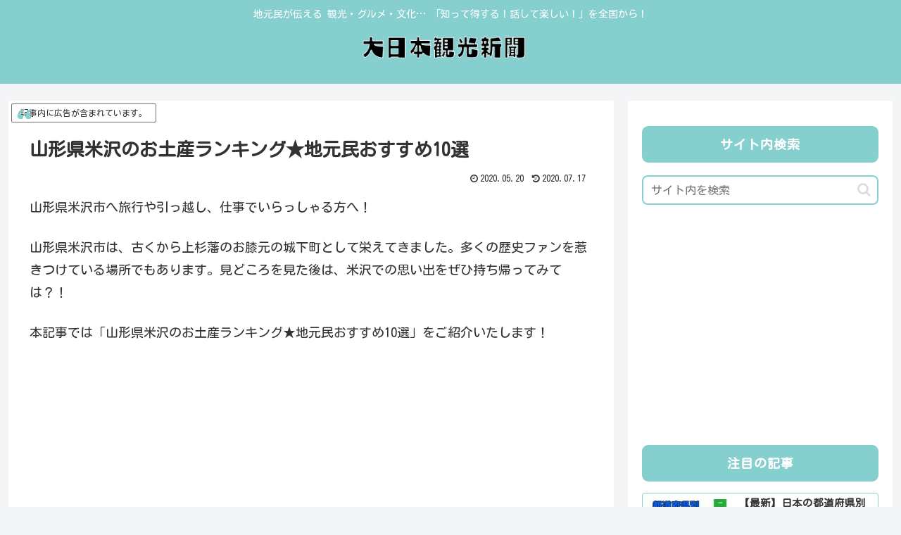

--- FILE ---
content_type: text/html; charset=utf-8
request_url: https://www.google.com/recaptcha/api2/anchor?ar=1&k=6Lchc50pAAAAAHCm6HoeArIiLMbcbqiH-geAc5i_&co=aHR0cHM6Ly9ianRwLnRva3lvOjQ0Mw..&hl=en&v=PoyoqOPhxBO7pBk68S4YbpHZ&size=invisible&anchor-ms=20000&execute-ms=30000&cb=emlqyfmhg9b6
body_size: 48638
content:
<!DOCTYPE HTML><html dir="ltr" lang="en"><head><meta http-equiv="Content-Type" content="text/html; charset=UTF-8">
<meta http-equiv="X-UA-Compatible" content="IE=edge">
<title>reCAPTCHA</title>
<style type="text/css">
/* cyrillic-ext */
@font-face {
  font-family: 'Roboto';
  font-style: normal;
  font-weight: 400;
  font-stretch: 100%;
  src: url(//fonts.gstatic.com/s/roboto/v48/KFO7CnqEu92Fr1ME7kSn66aGLdTylUAMa3GUBHMdazTgWw.woff2) format('woff2');
  unicode-range: U+0460-052F, U+1C80-1C8A, U+20B4, U+2DE0-2DFF, U+A640-A69F, U+FE2E-FE2F;
}
/* cyrillic */
@font-face {
  font-family: 'Roboto';
  font-style: normal;
  font-weight: 400;
  font-stretch: 100%;
  src: url(//fonts.gstatic.com/s/roboto/v48/KFO7CnqEu92Fr1ME7kSn66aGLdTylUAMa3iUBHMdazTgWw.woff2) format('woff2');
  unicode-range: U+0301, U+0400-045F, U+0490-0491, U+04B0-04B1, U+2116;
}
/* greek-ext */
@font-face {
  font-family: 'Roboto';
  font-style: normal;
  font-weight: 400;
  font-stretch: 100%;
  src: url(//fonts.gstatic.com/s/roboto/v48/KFO7CnqEu92Fr1ME7kSn66aGLdTylUAMa3CUBHMdazTgWw.woff2) format('woff2');
  unicode-range: U+1F00-1FFF;
}
/* greek */
@font-face {
  font-family: 'Roboto';
  font-style: normal;
  font-weight: 400;
  font-stretch: 100%;
  src: url(//fonts.gstatic.com/s/roboto/v48/KFO7CnqEu92Fr1ME7kSn66aGLdTylUAMa3-UBHMdazTgWw.woff2) format('woff2');
  unicode-range: U+0370-0377, U+037A-037F, U+0384-038A, U+038C, U+038E-03A1, U+03A3-03FF;
}
/* math */
@font-face {
  font-family: 'Roboto';
  font-style: normal;
  font-weight: 400;
  font-stretch: 100%;
  src: url(//fonts.gstatic.com/s/roboto/v48/KFO7CnqEu92Fr1ME7kSn66aGLdTylUAMawCUBHMdazTgWw.woff2) format('woff2');
  unicode-range: U+0302-0303, U+0305, U+0307-0308, U+0310, U+0312, U+0315, U+031A, U+0326-0327, U+032C, U+032F-0330, U+0332-0333, U+0338, U+033A, U+0346, U+034D, U+0391-03A1, U+03A3-03A9, U+03B1-03C9, U+03D1, U+03D5-03D6, U+03F0-03F1, U+03F4-03F5, U+2016-2017, U+2034-2038, U+203C, U+2040, U+2043, U+2047, U+2050, U+2057, U+205F, U+2070-2071, U+2074-208E, U+2090-209C, U+20D0-20DC, U+20E1, U+20E5-20EF, U+2100-2112, U+2114-2115, U+2117-2121, U+2123-214F, U+2190, U+2192, U+2194-21AE, U+21B0-21E5, U+21F1-21F2, U+21F4-2211, U+2213-2214, U+2216-22FF, U+2308-230B, U+2310, U+2319, U+231C-2321, U+2336-237A, U+237C, U+2395, U+239B-23B7, U+23D0, U+23DC-23E1, U+2474-2475, U+25AF, U+25B3, U+25B7, U+25BD, U+25C1, U+25CA, U+25CC, U+25FB, U+266D-266F, U+27C0-27FF, U+2900-2AFF, U+2B0E-2B11, U+2B30-2B4C, U+2BFE, U+3030, U+FF5B, U+FF5D, U+1D400-1D7FF, U+1EE00-1EEFF;
}
/* symbols */
@font-face {
  font-family: 'Roboto';
  font-style: normal;
  font-weight: 400;
  font-stretch: 100%;
  src: url(//fonts.gstatic.com/s/roboto/v48/KFO7CnqEu92Fr1ME7kSn66aGLdTylUAMaxKUBHMdazTgWw.woff2) format('woff2');
  unicode-range: U+0001-000C, U+000E-001F, U+007F-009F, U+20DD-20E0, U+20E2-20E4, U+2150-218F, U+2190, U+2192, U+2194-2199, U+21AF, U+21E6-21F0, U+21F3, U+2218-2219, U+2299, U+22C4-22C6, U+2300-243F, U+2440-244A, U+2460-24FF, U+25A0-27BF, U+2800-28FF, U+2921-2922, U+2981, U+29BF, U+29EB, U+2B00-2BFF, U+4DC0-4DFF, U+FFF9-FFFB, U+10140-1018E, U+10190-1019C, U+101A0, U+101D0-101FD, U+102E0-102FB, U+10E60-10E7E, U+1D2C0-1D2D3, U+1D2E0-1D37F, U+1F000-1F0FF, U+1F100-1F1AD, U+1F1E6-1F1FF, U+1F30D-1F30F, U+1F315, U+1F31C, U+1F31E, U+1F320-1F32C, U+1F336, U+1F378, U+1F37D, U+1F382, U+1F393-1F39F, U+1F3A7-1F3A8, U+1F3AC-1F3AF, U+1F3C2, U+1F3C4-1F3C6, U+1F3CA-1F3CE, U+1F3D4-1F3E0, U+1F3ED, U+1F3F1-1F3F3, U+1F3F5-1F3F7, U+1F408, U+1F415, U+1F41F, U+1F426, U+1F43F, U+1F441-1F442, U+1F444, U+1F446-1F449, U+1F44C-1F44E, U+1F453, U+1F46A, U+1F47D, U+1F4A3, U+1F4B0, U+1F4B3, U+1F4B9, U+1F4BB, U+1F4BF, U+1F4C8-1F4CB, U+1F4D6, U+1F4DA, U+1F4DF, U+1F4E3-1F4E6, U+1F4EA-1F4ED, U+1F4F7, U+1F4F9-1F4FB, U+1F4FD-1F4FE, U+1F503, U+1F507-1F50B, U+1F50D, U+1F512-1F513, U+1F53E-1F54A, U+1F54F-1F5FA, U+1F610, U+1F650-1F67F, U+1F687, U+1F68D, U+1F691, U+1F694, U+1F698, U+1F6AD, U+1F6B2, U+1F6B9-1F6BA, U+1F6BC, U+1F6C6-1F6CF, U+1F6D3-1F6D7, U+1F6E0-1F6EA, U+1F6F0-1F6F3, U+1F6F7-1F6FC, U+1F700-1F7FF, U+1F800-1F80B, U+1F810-1F847, U+1F850-1F859, U+1F860-1F887, U+1F890-1F8AD, U+1F8B0-1F8BB, U+1F8C0-1F8C1, U+1F900-1F90B, U+1F93B, U+1F946, U+1F984, U+1F996, U+1F9E9, U+1FA00-1FA6F, U+1FA70-1FA7C, U+1FA80-1FA89, U+1FA8F-1FAC6, U+1FACE-1FADC, U+1FADF-1FAE9, U+1FAF0-1FAF8, U+1FB00-1FBFF;
}
/* vietnamese */
@font-face {
  font-family: 'Roboto';
  font-style: normal;
  font-weight: 400;
  font-stretch: 100%;
  src: url(//fonts.gstatic.com/s/roboto/v48/KFO7CnqEu92Fr1ME7kSn66aGLdTylUAMa3OUBHMdazTgWw.woff2) format('woff2');
  unicode-range: U+0102-0103, U+0110-0111, U+0128-0129, U+0168-0169, U+01A0-01A1, U+01AF-01B0, U+0300-0301, U+0303-0304, U+0308-0309, U+0323, U+0329, U+1EA0-1EF9, U+20AB;
}
/* latin-ext */
@font-face {
  font-family: 'Roboto';
  font-style: normal;
  font-weight: 400;
  font-stretch: 100%;
  src: url(//fonts.gstatic.com/s/roboto/v48/KFO7CnqEu92Fr1ME7kSn66aGLdTylUAMa3KUBHMdazTgWw.woff2) format('woff2');
  unicode-range: U+0100-02BA, U+02BD-02C5, U+02C7-02CC, U+02CE-02D7, U+02DD-02FF, U+0304, U+0308, U+0329, U+1D00-1DBF, U+1E00-1E9F, U+1EF2-1EFF, U+2020, U+20A0-20AB, U+20AD-20C0, U+2113, U+2C60-2C7F, U+A720-A7FF;
}
/* latin */
@font-face {
  font-family: 'Roboto';
  font-style: normal;
  font-weight: 400;
  font-stretch: 100%;
  src: url(//fonts.gstatic.com/s/roboto/v48/KFO7CnqEu92Fr1ME7kSn66aGLdTylUAMa3yUBHMdazQ.woff2) format('woff2');
  unicode-range: U+0000-00FF, U+0131, U+0152-0153, U+02BB-02BC, U+02C6, U+02DA, U+02DC, U+0304, U+0308, U+0329, U+2000-206F, U+20AC, U+2122, U+2191, U+2193, U+2212, U+2215, U+FEFF, U+FFFD;
}
/* cyrillic-ext */
@font-face {
  font-family: 'Roboto';
  font-style: normal;
  font-weight: 500;
  font-stretch: 100%;
  src: url(//fonts.gstatic.com/s/roboto/v48/KFO7CnqEu92Fr1ME7kSn66aGLdTylUAMa3GUBHMdazTgWw.woff2) format('woff2');
  unicode-range: U+0460-052F, U+1C80-1C8A, U+20B4, U+2DE0-2DFF, U+A640-A69F, U+FE2E-FE2F;
}
/* cyrillic */
@font-face {
  font-family: 'Roboto';
  font-style: normal;
  font-weight: 500;
  font-stretch: 100%;
  src: url(//fonts.gstatic.com/s/roboto/v48/KFO7CnqEu92Fr1ME7kSn66aGLdTylUAMa3iUBHMdazTgWw.woff2) format('woff2');
  unicode-range: U+0301, U+0400-045F, U+0490-0491, U+04B0-04B1, U+2116;
}
/* greek-ext */
@font-face {
  font-family: 'Roboto';
  font-style: normal;
  font-weight: 500;
  font-stretch: 100%;
  src: url(//fonts.gstatic.com/s/roboto/v48/KFO7CnqEu92Fr1ME7kSn66aGLdTylUAMa3CUBHMdazTgWw.woff2) format('woff2');
  unicode-range: U+1F00-1FFF;
}
/* greek */
@font-face {
  font-family: 'Roboto';
  font-style: normal;
  font-weight: 500;
  font-stretch: 100%;
  src: url(//fonts.gstatic.com/s/roboto/v48/KFO7CnqEu92Fr1ME7kSn66aGLdTylUAMa3-UBHMdazTgWw.woff2) format('woff2');
  unicode-range: U+0370-0377, U+037A-037F, U+0384-038A, U+038C, U+038E-03A1, U+03A3-03FF;
}
/* math */
@font-face {
  font-family: 'Roboto';
  font-style: normal;
  font-weight: 500;
  font-stretch: 100%;
  src: url(//fonts.gstatic.com/s/roboto/v48/KFO7CnqEu92Fr1ME7kSn66aGLdTylUAMawCUBHMdazTgWw.woff2) format('woff2');
  unicode-range: U+0302-0303, U+0305, U+0307-0308, U+0310, U+0312, U+0315, U+031A, U+0326-0327, U+032C, U+032F-0330, U+0332-0333, U+0338, U+033A, U+0346, U+034D, U+0391-03A1, U+03A3-03A9, U+03B1-03C9, U+03D1, U+03D5-03D6, U+03F0-03F1, U+03F4-03F5, U+2016-2017, U+2034-2038, U+203C, U+2040, U+2043, U+2047, U+2050, U+2057, U+205F, U+2070-2071, U+2074-208E, U+2090-209C, U+20D0-20DC, U+20E1, U+20E5-20EF, U+2100-2112, U+2114-2115, U+2117-2121, U+2123-214F, U+2190, U+2192, U+2194-21AE, U+21B0-21E5, U+21F1-21F2, U+21F4-2211, U+2213-2214, U+2216-22FF, U+2308-230B, U+2310, U+2319, U+231C-2321, U+2336-237A, U+237C, U+2395, U+239B-23B7, U+23D0, U+23DC-23E1, U+2474-2475, U+25AF, U+25B3, U+25B7, U+25BD, U+25C1, U+25CA, U+25CC, U+25FB, U+266D-266F, U+27C0-27FF, U+2900-2AFF, U+2B0E-2B11, U+2B30-2B4C, U+2BFE, U+3030, U+FF5B, U+FF5D, U+1D400-1D7FF, U+1EE00-1EEFF;
}
/* symbols */
@font-face {
  font-family: 'Roboto';
  font-style: normal;
  font-weight: 500;
  font-stretch: 100%;
  src: url(//fonts.gstatic.com/s/roboto/v48/KFO7CnqEu92Fr1ME7kSn66aGLdTylUAMaxKUBHMdazTgWw.woff2) format('woff2');
  unicode-range: U+0001-000C, U+000E-001F, U+007F-009F, U+20DD-20E0, U+20E2-20E4, U+2150-218F, U+2190, U+2192, U+2194-2199, U+21AF, U+21E6-21F0, U+21F3, U+2218-2219, U+2299, U+22C4-22C6, U+2300-243F, U+2440-244A, U+2460-24FF, U+25A0-27BF, U+2800-28FF, U+2921-2922, U+2981, U+29BF, U+29EB, U+2B00-2BFF, U+4DC0-4DFF, U+FFF9-FFFB, U+10140-1018E, U+10190-1019C, U+101A0, U+101D0-101FD, U+102E0-102FB, U+10E60-10E7E, U+1D2C0-1D2D3, U+1D2E0-1D37F, U+1F000-1F0FF, U+1F100-1F1AD, U+1F1E6-1F1FF, U+1F30D-1F30F, U+1F315, U+1F31C, U+1F31E, U+1F320-1F32C, U+1F336, U+1F378, U+1F37D, U+1F382, U+1F393-1F39F, U+1F3A7-1F3A8, U+1F3AC-1F3AF, U+1F3C2, U+1F3C4-1F3C6, U+1F3CA-1F3CE, U+1F3D4-1F3E0, U+1F3ED, U+1F3F1-1F3F3, U+1F3F5-1F3F7, U+1F408, U+1F415, U+1F41F, U+1F426, U+1F43F, U+1F441-1F442, U+1F444, U+1F446-1F449, U+1F44C-1F44E, U+1F453, U+1F46A, U+1F47D, U+1F4A3, U+1F4B0, U+1F4B3, U+1F4B9, U+1F4BB, U+1F4BF, U+1F4C8-1F4CB, U+1F4D6, U+1F4DA, U+1F4DF, U+1F4E3-1F4E6, U+1F4EA-1F4ED, U+1F4F7, U+1F4F9-1F4FB, U+1F4FD-1F4FE, U+1F503, U+1F507-1F50B, U+1F50D, U+1F512-1F513, U+1F53E-1F54A, U+1F54F-1F5FA, U+1F610, U+1F650-1F67F, U+1F687, U+1F68D, U+1F691, U+1F694, U+1F698, U+1F6AD, U+1F6B2, U+1F6B9-1F6BA, U+1F6BC, U+1F6C6-1F6CF, U+1F6D3-1F6D7, U+1F6E0-1F6EA, U+1F6F0-1F6F3, U+1F6F7-1F6FC, U+1F700-1F7FF, U+1F800-1F80B, U+1F810-1F847, U+1F850-1F859, U+1F860-1F887, U+1F890-1F8AD, U+1F8B0-1F8BB, U+1F8C0-1F8C1, U+1F900-1F90B, U+1F93B, U+1F946, U+1F984, U+1F996, U+1F9E9, U+1FA00-1FA6F, U+1FA70-1FA7C, U+1FA80-1FA89, U+1FA8F-1FAC6, U+1FACE-1FADC, U+1FADF-1FAE9, U+1FAF0-1FAF8, U+1FB00-1FBFF;
}
/* vietnamese */
@font-face {
  font-family: 'Roboto';
  font-style: normal;
  font-weight: 500;
  font-stretch: 100%;
  src: url(//fonts.gstatic.com/s/roboto/v48/KFO7CnqEu92Fr1ME7kSn66aGLdTylUAMa3OUBHMdazTgWw.woff2) format('woff2');
  unicode-range: U+0102-0103, U+0110-0111, U+0128-0129, U+0168-0169, U+01A0-01A1, U+01AF-01B0, U+0300-0301, U+0303-0304, U+0308-0309, U+0323, U+0329, U+1EA0-1EF9, U+20AB;
}
/* latin-ext */
@font-face {
  font-family: 'Roboto';
  font-style: normal;
  font-weight: 500;
  font-stretch: 100%;
  src: url(//fonts.gstatic.com/s/roboto/v48/KFO7CnqEu92Fr1ME7kSn66aGLdTylUAMa3KUBHMdazTgWw.woff2) format('woff2');
  unicode-range: U+0100-02BA, U+02BD-02C5, U+02C7-02CC, U+02CE-02D7, U+02DD-02FF, U+0304, U+0308, U+0329, U+1D00-1DBF, U+1E00-1E9F, U+1EF2-1EFF, U+2020, U+20A0-20AB, U+20AD-20C0, U+2113, U+2C60-2C7F, U+A720-A7FF;
}
/* latin */
@font-face {
  font-family: 'Roboto';
  font-style: normal;
  font-weight: 500;
  font-stretch: 100%;
  src: url(//fonts.gstatic.com/s/roboto/v48/KFO7CnqEu92Fr1ME7kSn66aGLdTylUAMa3yUBHMdazQ.woff2) format('woff2');
  unicode-range: U+0000-00FF, U+0131, U+0152-0153, U+02BB-02BC, U+02C6, U+02DA, U+02DC, U+0304, U+0308, U+0329, U+2000-206F, U+20AC, U+2122, U+2191, U+2193, U+2212, U+2215, U+FEFF, U+FFFD;
}
/* cyrillic-ext */
@font-face {
  font-family: 'Roboto';
  font-style: normal;
  font-weight: 900;
  font-stretch: 100%;
  src: url(//fonts.gstatic.com/s/roboto/v48/KFO7CnqEu92Fr1ME7kSn66aGLdTylUAMa3GUBHMdazTgWw.woff2) format('woff2');
  unicode-range: U+0460-052F, U+1C80-1C8A, U+20B4, U+2DE0-2DFF, U+A640-A69F, U+FE2E-FE2F;
}
/* cyrillic */
@font-face {
  font-family: 'Roboto';
  font-style: normal;
  font-weight: 900;
  font-stretch: 100%;
  src: url(//fonts.gstatic.com/s/roboto/v48/KFO7CnqEu92Fr1ME7kSn66aGLdTylUAMa3iUBHMdazTgWw.woff2) format('woff2');
  unicode-range: U+0301, U+0400-045F, U+0490-0491, U+04B0-04B1, U+2116;
}
/* greek-ext */
@font-face {
  font-family: 'Roboto';
  font-style: normal;
  font-weight: 900;
  font-stretch: 100%;
  src: url(//fonts.gstatic.com/s/roboto/v48/KFO7CnqEu92Fr1ME7kSn66aGLdTylUAMa3CUBHMdazTgWw.woff2) format('woff2');
  unicode-range: U+1F00-1FFF;
}
/* greek */
@font-face {
  font-family: 'Roboto';
  font-style: normal;
  font-weight: 900;
  font-stretch: 100%;
  src: url(//fonts.gstatic.com/s/roboto/v48/KFO7CnqEu92Fr1ME7kSn66aGLdTylUAMa3-UBHMdazTgWw.woff2) format('woff2');
  unicode-range: U+0370-0377, U+037A-037F, U+0384-038A, U+038C, U+038E-03A1, U+03A3-03FF;
}
/* math */
@font-face {
  font-family: 'Roboto';
  font-style: normal;
  font-weight: 900;
  font-stretch: 100%;
  src: url(//fonts.gstatic.com/s/roboto/v48/KFO7CnqEu92Fr1ME7kSn66aGLdTylUAMawCUBHMdazTgWw.woff2) format('woff2');
  unicode-range: U+0302-0303, U+0305, U+0307-0308, U+0310, U+0312, U+0315, U+031A, U+0326-0327, U+032C, U+032F-0330, U+0332-0333, U+0338, U+033A, U+0346, U+034D, U+0391-03A1, U+03A3-03A9, U+03B1-03C9, U+03D1, U+03D5-03D6, U+03F0-03F1, U+03F4-03F5, U+2016-2017, U+2034-2038, U+203C, U+2040, U+2043, U+2047, U+2050, U+2057, U+205F, U+2070-2071, U+2074-208E, U+2090-209C, U+20D0-20DC, U+20E1, U+20E5-20EF, U+2100-2112, U+2114-2115, U+2117-2121, U+2123-214F, U+2190, U+2192, U+2194-21AE, U+21B0-21E5, U+21F1-21F2, U+21F4-2211, U+2213-2214, U+2216-22FF, U+2308-230B, U+2310, U+2319, U+231C-2321, U+2336-237A, U+237C, U+2395, U+239B-23B7, U+23D0, U+23DC-23E1, U+2474-2475, U+25AF, U+25B3, U+25B7, U+25BD, U+25C1, U+25CA, U+25CC, U+25FB, U+266D-266F, U+27C0-27FF, U+2900-2AFF, U+2B0E-2B11, U+2B30-2B4C, U+2BFE, U+3030, U+FF5B, U+FF5D, U+1D400-1D7FF, U+1EE00-1EEFF;
}
/* symbols */
@font-face {
  font-family: 'Roboto';
  font-style: normal;
  font-weight: 900;
  font-stretch: 100%;
  src: url(//fonts.gstatic.com/s/roboto/v48/KFO7CnqEu92Fr1ME7kSn66aGLdTylUAMaxKUBHMdazTgWw.woff2) format('woff2');
  unicode-range: U+0001-000C, U+000E-001F, U+007F-009F, U+20DD-20E0, U+20E2-20E4, U+2150-218F, U+2190, U+2192, U+2194-2199, U+21AF, U+21E6-21F0, U+21F3, U+2218-2219, U+2299, U+22C4-22C6, U+2300-243F, U+2440-244A, U+2460-24FF, U+25A0-27BF, U+2800-28FF, U+2921-2922, U+2981, U+29BF, U+29EB, U+2B00-2BFF, U+4DC0-4DFF, U+FFF9-FFFB, U+10140-1018E, U+10190-1019C, U+101A0, U+101D0-101FD, U+102E0-102FB, U+10E60-10E7E, U+1D2C0-1D2D3, U+1D2E0-1D37F, U+1F000-1F0FF, U+1F100-1F1AD, U+1F1E6-1F1FF, U+1F30D-1F30F, U+1F315, U+1F31C, U+1F31E, U+1F320-1F32C, U+1F336, U+1F378, U+1F37D, U+1F382, U+1F393-1F39F, U+1F3A7-1F3A8, U+1F3AC-1F3AF, U+1F3C2, U+1F3C4-1F3C6, U+1F3CA-1F3CE, U+1F3D4-1F3E0, U+1F3ED, U+1F3F1-1F3F3, U+1F3F5-1F3F7, U+1F408, U+1F415, U+1F41F, U+1F426, U+1F43F, U+1F441-1F442, U+1F444, U+1F446-1F449, U+1F44C-1F44E, U+1F453, U+1F46A, U+1F47D, U+1F4A3, U+1F4B0, U+1F4B3, U+1F4B9, U+1F4BB, U+1F4BF, U+1F4C8-1F4CB, U+1F4D6, U+1F4DA, U+1F4DF, U+1F4E3-1F4E6, U+1F4EA-1F4ED, U+1F4F7, U+1F4F9-1F4FB, U+1F4FD-1F4FE, U+1F503, U+1F507-1F50B, U+1F50D, U+1F512-1F513, U+1F53E-1F54A, U+1F54F-1F5FA, U+1F610, U+1F650-1F67F, U+1F687, U+1F68D, U+1F691, U+1F694, U+1F698, U+1F6AD, U+1F6B2, U+1F6B9-1F6BA, U+1F6BC, U+1F6C6-1F6CF, U+1F6D3-1F6D7, U+1F6E0-1F6EA, U+1F6F0-1F6F3, U+1F6F7-1F6FC, U+1F700-1F7FF, U+1F800-1F80B, U+1F810-1F847, U+1F850-1F859, U+1F860-1F887, U+1F890-1F8AD, U+1F8B0-1F8BB, U+1F8C0-1F8C1, U+1F900-1F90B, U+1F93B, U+1F946, U+1F984, U+1F996, U+1F9E9, U+1FA00-1FA6F, U+1FA70-1FA7C, U+1FA80-1FA89, U+1FA8F-1FAC6, U+1FACE-1FADC, U+1FADF-1FAE9, U+1FAF0-1FAF8, U+1FB00-1FBFF;
}
/* vietnamese */
@font-face {
  font-family: 'Roboto';
  font-style: normal;
  font-weight: 900;
  font-stretch: 100%;
  src: url(//fonts.gstatic.com/s/roboto/v48/KFO7CnqEu92Fr1ME7kSn66aGLdTylUAMa3OUBHMdazTgWw.woff2) format('woff2');
  unicode-range: U+0102-0103, U+0110-0111, U+0128-0129, U+0168-0169, U+01A0-01A1, U+01AF-01B0, U+0300-0301, U+0303-0304, U+0308-0309, U+0323, U+0329, U+1EA0-1EF9, U+20AB;
}
/* latin-ext */
@font-face {
  font-family: 'Roboto';
  font-style: normal;
  font-weight: 900;
  font-stretch: 100%;
  src: url(//fonts.gstatic.com/s/roboto/v48/KFO7CnqEu92Fr1ME7kSn66aGLdTylUAMa3KUBHMdazTgWw.woff2) format('woff2');
  unicode-range: U+0100-02BA, U+02BD-02C5, U+02C7-02CC, U+02CE-02D7, U+02DD-02FF, U+0304, U+0308, U+0329, U+1D00-1DBF, U+1E00-1E9F, U+1EF2-1EFF, U+2020, U+20A0-20AB, U+20AD-20C0, U+2113, U+2C60-2C7F, U+A720-A7FF;
}
/* latin */
@font-face {
  font-family: 'Roboto';
  font-style: normal;
  font-weight: 900;
  font-stretch: 100%;
  src: url(//fonts.gstatic.com/s/roboto/v48/KFO7CnqEu92Fr1ME7kSn66aGLdTylUAMa3yUBHMdazQ.woff2) format('woff2');
  unicode-range: U+0000-00FF, U+0131, U+0152-0153, U+02BB-02BC, U+02C6, U+02DA, U+02DC, U+0304, U+0308, U+0329, U+2000-206F, U+20AC, U+2122, U+2191, U+2193, U+2212, U+2215, U+FEFF, U+FFFD;
}

</style>
<link rel="stylesheet" type="text/css" href="https://www.gstatic.com/recaptcha/releases/PoyoqOPhxBO7pBk68S4YbpHZ/styles__ltr.css">
<script nonce="QaeKA_ou3x_pZ07scYw1iw" type="text/javascript">window['__recaptcha_api'] = 'https://www.google.com/recaptcha/api2/';</script>
<script type="text/javascript" src="https://www.gstatic.com/recaptcha/releases/PoyoqOPhxBO7pBk68S4YbpHZ/recaptcha__en.js" nonce="QaeKA_ou3x_pZ07scYw1iw">
      
    </script></head>
<body><div id="rc-anchor-alert" class="rc-anchor-alert"></div>
<input type="hidden" id="recaptcha-token" value="[base64]">
<script type="text/javascript" nonce="QaeKA_ou3x_pZ07scYw1iw">
      recaptcha.anchor.Main.init("[\x22ainput\x22,[\x22bgdata\x22,\x22\x22,\[base64]/[base64]/bmV3IFpbdF0obVswXSk6Sz09Mj9uZXcgWlt0XShtWzBdLG1bMV0pOks9PTM/bmV3IFpbdF0obVswXSxtWzFdLG1bMl0pOks9PTQ/[base64]/[base64]/[base64]/[base64]/[base64]/[base64]/[base64]/[base64]/[base64]/[base64]/[base64]/[base64]/[base64]/[base64]\\u003d\\u003d\x22,\[base64]\x22,\x22woXDm8Kjw6wLN2ldaGXCkMKCw6UAZ8O2J0PDtsKrY3jCscO5w7R2VsKJIsK8Y8KOHcKRwrRPwoXCuh4Lwp5Rw6vDkRpEwrzCvlQdwrrDokVAFsOfwoV6w6HDnmjCjF8fwp/CmcO/[base64]/[base64]/Dsy3CsMOoB8KPw5QbwpEDw5gwUcOhE8KBw67DrMKcND5pw5jDssKJw6YcTcOew7vCnzDCvMOGw6o3w7bDuMKewqDCq8K8w4PDu8KPw5dZw6/DscO/YFssUcK2woTDoMOyw5ktEiU9wpxCXE3Chz7DusOYw7TCh8KzW8KaXBPDlEoXwoorw6BOwpvCgwnDqMOhbxfDnVzDrsKZwqHDuhbDsG/[base64]/[base64]/CqcOXR8KKw4DCtcKODMKoS8OxCG7DicKHfULDr8KxPsOwQF7ChMOkQsODw44Od8K5w5vCult/wo0ePWg2wr/Cs0HDk8OMw67Cm8KxTVtTw7nDl8OYwo/Cj3rCphxdwrRoQMOibcOVwoHDj8KEwqbCqwXCusO8U8KfJsKLwrnDmWtcaRx7QMKoa8KHGcOywqDCgsORw7w2w6Bqw7XCnAcZwrfDkHnDiHfCsELCo3gHw4DDhMKQHcKLwoQrTzMmwr3CosO/Ll/Cv1NPwpE+w6l/KMKXaxE1VcKWaUPCkyomwoBWwqzCu8OsUcKlCcOcwot9w7HCo8KFUMO1YcK+E8O6aVwqwo/CkcKvKgDCt3DDrMKYBmcCbiwjAxzCoMKnOMODw59PE8K3w5lnF2TCnn3CrG/CmW3CssOvDhjDncOcOcKvw6siWcKMIRbCrMOVaXwbBcKsZh1Aw641XsK0InbDn8OwwoTCiBZGVsKMf0szwrhJw67Ci8OCVcKpZ8OKwrYewq7Ck8K5wrrCqiI5J8OJw7lCwpnCrgIIwofDqhTCjMKpwrhnwrnDuwHDmStBw7NQdsKBw5vCo2/DvsKJwprDucO9w7U7NsOswqIXLsKRUcKCY8KMwo7DlSJIw75+Xm0TD14/RxvDjcKfBCLDlMOYT8OFw57CpTbDusK7VBEPOsOKahMsYMOqGB7DkiwnPcKXw4LCncKNHm7Ds13DhsORwqjCk8KJVMKIw7DCiCrCkMKDw5NKwrEkNw7DqAw3wpZTwq5oOW5+wp7CkcKDKsOof3zDoWIPwqjDvMOHw7HDgk1qw7jDv8K7cMKocgptYjHDsVknR8KWwo/[base64]/DikzDglbCuAnCt8KtBcKNOMOHQMKBXgfClkdEwpbCtnkmNG09NyrDoUjChD/Ck8K9ZEBUwrpSwq5Vw4jCusOCIEEWwq7CqsK2wqfClsKkwrLDiMO/Wl/[base64]/[base64]/[base64]/DhQTDosOcUMKdGcKDw6fCrMKwXmJiwr3CnsKVNsKBMgrDpj7CncO3w6NLC2jDmR3CpMOtwpvDhGQQM8OLwpg7wrobwosPPhxGIx4Aw7fDiRpOL8KKwqgHwqt/wq/[base64]/[base64]/Cp8KIbcKldGzCsMOkwoJZw4UQXcObwovDkDvCsMO4dQ5QwqtFwrPClkHDvybCuSkSwr1JCkzCiMOLwoHDgMKIYsOZwr7CnwTDmCNKY1TCmi9yck9Twp3Dm8OwL8K6w7guw5zCrlvCsMOzMkDCs8OIwobCumwyw45lwo/DrGrDksOtwqgGw6YONBjDggvCuMKGw6UDw5nCmcKMwrvCi8KCEQkYwp/[base64]/DrMKOw6sAw5FTwpfDuUJVwrXDgsK0w4nDgm0xwqHDjsOpW258woPDo8KSTMKmw5NMdV0kw70kwp3CiFcYwo/ClSZBURTDjgXDnQvDgMKNBsOcwr8YbzrChzvDkwfCiyHDlwIgwpxFwrpSw4DCvTzDshfCnMOjfVrCgWzDkcKYLcKDJil/[base64]/Du27Ci8KOFXjDpBLDgsKfwqp2wocMbRfCqsKfOi5VQR9gIRjDq1x2w7XDocOXI8OGecKjWjoJw6A9wrfDi8O5wpt8GsOjwrpSecODw7pew6MfLnUTw4jCicOywovCkcKIRcOaw7Q9wonDlMOwwpRHwqwhwqrDjXoLcgTDpMKLUcKDw6tnSMOfesKUYi/DrsKuLlMCwp7CjsKhScKSDGnDrx/Ct8KVZcKzEsOtesODwpEUw5nCk1R+w5ISesOWw5rDjcOeZigHwpPCocK+Y8OIe085wp1nWcOAwowuD8KtMsO2wp8Qw73DtFs0C8KOF8KDGW7DjMO3e8OYw6fCrRJML3BZGhwoBAUow4/[base64]/DuigowrPCvkwpXsOxw4TCkw5VcynCn8OMUXMrfxzCpGB6w7pOw7hvIVMCw6R6AMOedMO8MiIMPx97w7HDvMK3Z2nDvWIuSjfChVdhXMKuJcKkw4l2fWBow4Ipwp/ChHjCgsK+wqhcTF7Dn8OGcF/CmSUEw7RwDhhHE2B1wqzDhcKfw5fCgcKUw4LDr3HCmRhkPcO5wpFFQ8KKLG/CtHp/wqHClcKRwqPDssO/w7DDqALCugTCp8Kdwr10wofCtsORD31aasOdwp3DklPDhwjCpSHCqMOyFRdaFmE2QWtqw7kJwoJ7w7/Ch8K9wqdow4fCkmzDlHnDvxxqBcK4OE5WQcKkAsKyw4nDlsKpcW9yw4bDpMKZwrxrw7TDp8KOFXzDosKrUgPDn0UMwrYAcsKjZlFFw7ggw4obwozDvRXCuz0tw4DDrcOjw4NDZcOGwpXDkMK8wpPDkWLChh95Uw/CpcOEaiUswqEfwrd2w73DuydmPcOTbl8Ga3PCoMKSwrzDnGZAwo0ONFoEIh95w718ICt8w5B5w7gYV0JewpLDlMKvwqnCtsKRwoU2JsOywrjCssKhHCXCrFfCiMOCMcOaWsOowrXDkMKuX1xGM1LDiE0eEcOIT8KwUTg5XGM/wqRSwprDlMKnSWFsGsKhwrvCm8OcIMKiw4TDp8KzAhnDkHl9wpURXlQxw458wqzDicKbI8KAbCYyd8Kxwqo/fnFbdUnDgcOMw7EAwpPDl1nDq1Yea2MjwqQZwr7CtMONw5kzwovDrCLCrsO8I8O2w7rDjMOqQRXDoRDCvMOJwq0nTkkaw54KwqB1w4PCv1/DsQkHIsODew5zwrPCjBfCp8K0LcKNFcKqHMKCw7jDlMONw4RNAWhiw6LDtMO0wq3DicK7w7ITYsKTCcOiw7B6wqHDun7CvcKGw6TCgUXDtX53KznDtMKSw4lSw7nDg13DksKNecKQHsKzw6fDr8Oow6N7woXDoS/CuMKtwqLCr2/[base64]/CtAfDiMKmwq95CFQuwpojFGERwr9jfcO4KnbDgMKqb1HCnsKTJcKIMAHCoh7CqsOhw5rCjsKVEgMrw41ewo5KHkJ6FcOhEsKWwofCm8OnP0XDkcOLw7Yhwqo5w5R1woDCrMObXcOWw4PCn0rDgG/[base64]/W3FNw7nCjmrCkMODwqc9w5HDt8OhwrXDkn0BZ3jCs8OMMcKcw4nDscKqwq1uwo3CrcOvECnDhsKPJkPCu8KPcgfCly/Cu8KEVyjCuRfDucKuw7IjNMOyQMKYNMKrAxnCo8OHSMO4RsO4RsKjwrXCkcKjQTByw6jCk8OgN0zCuMOmM8KPC8OOwpthwq5Kd8K0w63DpcKwYcOuQQDCnlrDpsOIwrUXwqJbw5Z3w7HCh3/Ds1PCrxLChB7DiMObfsOtwofCh8K1wqjDsMOUw5jDq2Acd8O4Z3nDnRAXw7/DqXtYw4t/[base64]/CqcOiw7bDk8OuOcOwwqYWwqvCqVHDpcK8XcOLU8OHTwTDsWdkw5czdsOKwojDnGtOw7gTbMK9UjrDl8O1wp1vwrPChH03w5XCu19dw7bDrD0Nw509w6A+A1PClsO+DsOhw4kiwo/Cq8K/w5zCqFHDg8KTQsKYw7HCjsKyXMOnwqXCqW/[base64]/[base64]/DvsKQe13DocOnwr/[base64]/Dk1nCkMKxCHdyw4bCgjrCjcKdwrFAc8OHw47CqWF3V8KbJ2fDssOeT8KOw6kkw7wow45zw5pbYcORWX4Uwqh2wp3Cp8ONVVULw4DCv0g9DMK5w4DCucOdw7UdSG3ChMKITsO5ASbDgynDm0HCksKfEi/DoQ7CtEvCoMKAwpHCmkQVAlY5czQOJMK3fMOtw6fCr2XDkWoLw4XDiUBGPEHDvjvDl8O4wrDCnTUuOMOnw60twoFAw7/DgsKewqoITcOaIjY8wqZhw4fCh8KZeDM0fCUaw7V8wqIAwp/CuGnCrcKYwpwuJMK7wqzChVXClEvDtcKKHSvDhh15KyjDncOYbQIvayfDvcOaSDtOZcOew7piNsOKw7rCjj3DiW1Rw75gG2J4w7AxclHDjH7ClQLDoMKSw6rCvmkZIkDDq1AFw4vDm8Kye3xYNGXDswkndcKwwojCrxjCsFHCpcOGw63DoW7Csx7CuMO0wobCosK/D8ONw7h+FXUQAXzCiVnCmE1cw5HDh8OHWwwjEMOzwqPCg2nCugZXwrTDg01zY8KTGmTCpi3Cj8KsKMOWPQTCmcOhcsKWH8KMw7bDkQo8LznDtVMXwqF0wrnDr8OOZsKVD8KPE8KKw7LCk8O5wrt9w7Elw5/DvHLCsUQVPG9Ew4Icw5HCqDtBfFo3bg1swoEfV1QOP8O3wpbDngXDjwUjL8OOw7x8w6Emwq/DisORwrEjdzXDtsKsVE/Cl2tQwp8LwobDnMK+IsKWwrV8wrTCrRlUWsOiwpvDvn3DqgvCvMKww75lwoxELnx5wqXDmMKaw7zCmRx2w5zDpsKVwrVdWUltwoDDkBrCojhiw6vDi1/DkDVDw6rDvgPCjlIXw67CiQrDt8O0A8OIQ8KCwoHDrDzCg8O5OsO2WnJpwprDm3TCj8KAw6/DnsKlRcOtwo7DvF19SsKtw4fDoMOcSsKTw5vDsMO2B8KLw6pJw7hxMQY7TMKMAcOuw4sowrJlwrg9VE1ce2TDgEbCpsKbw44Iw7dQw57Dp2J/eHTClAAwP8OVSkZqX8KgDcK0wqDCl8OJwqDDn3QAbMKOwqzCsMOpOjrCmRZRwojDucOpRMKOPUhkw4fDlnFhaXEfwqs3wosvbcKFFcKhCSLDt8KDfnbDjMOXG3bDtsOLGhdkGCs/[base64]/CkG3CrsKqYFpIBW3Cg8O2CB13TzQPw6cbw7LDljXDrcO5BsOiVnbDlMOHKQvCksKfHAocw7/Ch3DDtsOYw4DDvsKkwqwlw5TDiMKIXBrDnkrDi2klwoYSwrzCoypCw6/ChCXDkD14w4vCkggKNcO1w7LCjTnDuhZAwrgHw7TCgsKLw4J5QiBXJcKrKsKfBMOqwqdgw4/CmMKew586MFwtN8OOF1cSOH1two3DlSnDqwhKYxU/w4LChx1Ww7PCjisZw4/[base64]/DhcK/HcKHwrHCjgxgw7YPKcOQwowIw7U0w5fDt8KTHsO3wp4uw40tfgfDlsOrwrDDrBQjwrrDucK7TcOOwpQ+w5rDuFjCqcK6w7/CpcKaM0LDmSjDisOxwro7wq/CocKMwoJAw5MQJnvDgGXCrUbCmcO0DMK2w7AHIg3DpMOlwpJILjnDpcKmw4DDnAvCs8OCw7zDgsOxelpEC8KxDVXDqsOMw7gBbcKsw7ZPw64vwqPCqMKeIjLCt8K3dAQrWsO7wrN/[base64]/BlvCn8KQw4FMwp/ChMOpFsO8wqLCpGQUwoLCqsOhw6F0KhNlwqbDisKQXQRIbGTCj8OMwr3DqzBeNcK9wpvCu8Oiw7LCicKPP0LDn2jDqMOlPsOZw4pGa2AKbRXDpX9jwp/[base64]/Dm8OPEcOlwqJwCcKOwpLDpxIew7sFw59uRsKKJ0rCqsKABcKFwp3DqMOSwqoYan7CgnnDsTQnwrIyw7/Ch8KAYk3CucOLAU3DgsO7HcKmfwHCrgA0wo5hwqPCugMvDsOPYTIGwqAuVMKqwqjDin7CsEPDkyDChcOswrbDjMKEe8OmTEJGw7x2fWpPXcOzRnfDscKLIMKBw6UzPi3DuBElbV7DvsOIw4oTUsOXaXJQw7MMwrgKwqJKw7/ClVDClcKiIB8cScOdXMOQVcKBf2p0w7/Dh2YJwow2WiTCgcOvw6YSc3Bcw5EOwrjCisKOAcKEES4vZkTCncKZUsOGbcObUmQEBmvDocKQZ8OUw7fDnQTDr3tEWXTDtz0UU0Mww4zDoz7DhQfDnWbChMOhwpPDmcOrAsO2GsO8wow3eH9GZ8Kuw5zCu8KWFMO9KVR1KcOKw5VIw7PDsXoawo7DqMOmwoMiwrtYw7/CkirDqm7Dkm7CisOiYMKmVzxOwqrDgVbCqw8mem7Cmz7ChcOywrvDicOFajk/worDqcOqSknCh8Kgw4dZw7wRcMKNKcKPeMKkwooNcsKhw7Mrw7rDnnoOFDJBVMK/w6BFMcO0Xjsjan8kVcKpZcOWwocnw5ApwqVuf8OEFsKAZ8OsV3LCoS5Hw5N3w5TCtcKWdBRSU8KYwoQ0E3fDg1zCggbDmhBBEC7CnmMfaMK8NcKHWlXCvsKXwq/CnWPDncOuwqd9cBAMwrpQw5/[base64]/[base64]/[base64]/Du8OmVV50ecOMw7NlRld4wq7DgQA8K8K5w7rCuMKRO0rDijx+YkfCnBvDusO9wo/CvwvCjcK8w6rDtknCpDLDsG8jWsOSOEgSJhLDpw9aXXAjw7HCl8KkEVM1RGTCjsO4wqN0MQolRlrCu8Ofwp/CtsKQw5vCtS3Dr8OOw4XCnWt2wpzDr8OJwpXCsMKrS33Dh8K6wqxEw4kGwrfDrMOQw6Rsw4NSMCpIDcKzNy/DtnvClcODTMK4a8K5w43DgsOhLMOww4ljK8OrCWTCjD4Tw6Y5Q8KifsO6clQ/w59XI8K2HjPDiMKxLEnDlMKHCcKiZXDCvAJ4NADDghHCnCAbKMOQWDpgw7fCiFbCk8OHwrZfw4xzwpzCmcOnw6hzM3DDjMOBwoLDtUHDssKsVcKHw77DukTCsmLCjMKxw53Dm2VKE8KAey3Co0bCrcO/w5rDoDwAW3LCi2HDgsOvJ8Kkw4LDg3nCh3zCgVtjw7rDrcOvUmTCuWAyQUjCm8OFCcO6VXHDjRXCicKdGcOqMMOiw77DiFomw4rDoMKWAQk3woPDpBzDuTZhwoNyw7HDsStIYDHCjDbDgRkeFSHDjQPClgjChi3Dg1AqQwZccGHDlwUkMU8Qw4ZiS8OvW1EMYULDtEJ/[base64]/[base64]/[base64]/LsOQQ3rDscODAh7CtyHDtcK/WCjCgThxwpsdwpDCqsOJOR7Dn8Kyw4Zyw5bCrHfDohbCqsKjKSMbSMKfRsK1wrLDvMKTVsK3KTJKXz08wrzCvjDCosOlwrnDq8KhV8K9KSvCrxx1wpLCv8OGw63DosOyGhLCsl0twprCqcKqw7Z+Rz7ChQx0w6xjwojDiyh/NcOHThXDhcKmwqZ5eS1gbsKPwr4aw5fDjcO/wr05wpPDrXE7wrpqHMKoB8OywrcTw43ChsK9w5vCt3R9ehXDql8uKcOIw67CvlZ4NcK/DsOtwonDnG56a1jDkMKBBHnCmXoXcsOZw4PDnsODdBTDhD7DgsKIHMKuISTCocOVbcOdwrPDlCFiwoPCiMOFYsKxQcOIwpnCjzVNZz/[base64]/Dm8KAw6hnQG1Cw6DCpBnCt8OlW195Wm/[base64]/[base64]/JBQPXMKSHQvCrTVGfMOlwoovw7F9woPCsSXCisKcPQbDusKWwrB9w4A1DsOqwqHDoXhvKMKzwq1FdETCqgZVw4bDuDvDrMOfB8KMVcK5GcOfw40/woPCvcOLC8ORwo/CqsO0WmYvw4kNwovDvMO1VcOdwqRhwqDDu8KAwo0sQEfCmcKKfsO5KcO+dmhkw7pwfUI6wqvDucKZwo1PfcKMEsO8K8KtwpnDmXrCiDJkw4fDmcOzw5/[base64]/LlHCoio7wpjDp8KGSsKVw5vDgUHCoMK7wocWwqltYcKJw7rDj8OrwrdPw47DkcK0wo/DuAfCmBbCtWnCgcK1w7DDvQbCh8KzwqvDksKWKVgIwrdjwqFhMsOWLTTClsKrPirCtcOMC2XDhCjDvsKqW8O/an9UwqfCigBpw4UQwoBDwpPCjBbCh8KST8Kjwp5NFxc5EMOlGcKDIWzCl15Iw4wiYHdHwqjCs8KiQmjCu07Cl8OGBlLDnMOVbTNSNsKfw5nCrhFxw73DgsKrw67Ct3kreMO0T0Ibfz03wqEfcUUAasK0w4MVHzJfenHDt8Kbw67Cv8KGw61eRzY/w5PCtyjCvEbDt8O3wqhkJsO3Wyl4w60AY8Kow50fRcK9w7Ehw67Du0LCs8KFCsOQVsOEF8KuUsOAYsO0wqttBwDDsmfDthkNwp5Jw5Y4JwkfE8KLNMOIGcOUVMK7Q8OgwpLCsnnCksKhwrUvcsOnFcKswoY/CMKSQsOqwpHDuxMKwrEiViXDs8Kgf8OLNMODwrNxw5PCgsOXGzhqV8KWN8OFUsKCAiV0PMK1w47CmjfDoMO7wrZzPcKUF3oQRMOmwpLCoMOobMK4w70xEsOrw6IvfEPDoVDDlsObwrBjH8K1w7EVTAsbwp8vLsOZPsOvw4wze8KtKXAjw4zCpcKewoApw5fChcOwW2/Cg0nCn1E/HcKZw48dwqPCkGkeQzkUF29/[base64]/CiTJAG8OFw7RzwoHDvzEPw5DDgcKlwprDqMKRw68gw5XClMO0wolSKjp0UU0QQFLCtQpJH0gpcTMXwqEyw4JdWcOJw4UtPT7DvMKCEMK/wqkrw5gOw6HCgcOtZSVtA0vDi1ITwoPDkwkuw53Dn8OzXcKwLhLDqcOVY33DiGspX1HDrcKcw5EfPsKowrYXwrwwwqlRwpzCvsKHJcOWwq4lw6MkXsK2A8KMw7nCvMKqLHdyw7jCiXQ3Wkl/[base64]/esOFNMKseCl4OhNUOjTCoMKvw7jCph7DiMKqwrhwQcO4wpBESsKyaMOaLMOfAEjCsjDDncOvJ2XDrsOwPEwBCcK6NEoYUsO6JnzDgsOzw4ZNw4vClMK2wqVuwp8DwpXCoFHDi2bCpMKuL8KwTzvCl8KXBW/DpsK2DMKYw5diw6V4eTMDw6gdYR/Dm8Kyw5LDpUJGwq17a8KSOsKOEsKfwoklG1xrw5/DksK8HMO6w5HCtsODR2NafsKUw5/CscOIw6nClsOiTEDDjcONwqzCnRbDm3TDsFALQjvDucOPwokkMcK1w6ZBLMONWMOVw6o5VzLCoiLCjWfDp1/[base64]/woRnw6s3w5fCj1oJGGnDlnJ8eGJgw6RCEjkywoRYbR/DvsKvOCgdJ2Yew7zCoxxoYMKCw48Vw7zCnMOtFgRLw6nDjiVZw6o2PnbCp0hwFsOyw5h1w47DrsOQSMOKSzvDvW90wqnCq8ObbFFGw4DCiWlXw7LCuXDDksK9wrE8JsKJwqtmQMOrLBfDnjhOwp9+w54VwrbDkS/DnMKuIGzDpyvDoSLDnC3Cn25Hw6EZTwjDvGrDomwnEMKgw5HCrcK5LQvDh3Bew7nCisOUwpNNbkLDjMKZGcKWJsOOwr1VOz3CtcKLSD/Dp8KPCVIcV8Ksw77DnQzCksKMw4vDhjTCjh0Zw53DlcONEcKsw7zCoMKow63CkG3DtiENF8OdEULCrm7DkG0JW8ODLjMFw4RKEi5fDsOzwrDClsKxV8K1w4zDmHoYwq0iwrjCjgjDs8OGw5ljwonDoU/[base64]/[base64]/Dkl/DrFdUdEzCl24Ow5bDi2XDp8O7fmDDoDVVwrd/aUzCn8Kzw5MNw5rCvTsXBAA0wp0YecOoMnrCn8Opw7oGVsKfK8K6w5UwwrNWwr5Iw6vChsKEciLCpBjCn8K6fsKawr4Cw6nCksOTw7LDnQ/[base64]/CokXDq0EDwrHCisKLd8KNw4XDiMOpw4YIwoBzw4jDi34hw5UCw6xQeMK8woXDqsO4MMKJwpDCjhzCksKjwpLDmMKidW/DscOuw4cawodFw486w5Q/w6LDrFrClcOewp/Dh8KZw53CgsOFw6c1wo/Dsg/Dri8WwrPDowPCqMOoIlxyWFHCo3jCmnFRJXN7wpnDhsKewqPDrcKkDsOqKgEHw4BSw51Iw7DDk8KGw6BTDMOmblQ/a8Omw60qw6gAYAtWw4gaUcOdwoAEwqbCo8Krw6wow5vDs8OnfcO/[base64]/CrMKbwphswoRqLihRdcKRw7liw7htBm/CjsOaKxgWw406MxbCvcO3w5poRcKhwrDCiW0hwrsxw4zCtnDCrXlzwpLCmgQQExtKKVQzbMKdwowcwokcU8Oywqd2woBFIADCncKkw7hxw5x5L8ODw4PDnCcnwpLDkEbDrTN8O2srw4AOGMKiDMKaw4QDw7AuH8K/w6vCtU7CgCnCisOww4DCp8OEdyLDlArCixF2wossw4hFKCR+wrPDqcKlBGtqXsK8w7A1GHEnw4tNP2rCs2JKB8O4w40/w6YGK8OjXsKLfCVjw77CvQ5dGyoqAcOMw7c+LMK0w47DoAIXwofDk8Kswo5Bw4s8wrPDkcKkw4bCicOLETHDmcK+wqUZwo5nwqgiwoocecOKTsOKw6BOwpIqOB/CmWbCvMK6QMOxbRAmwpcWf8KkTQDCuykCRsOhPMKkW8KWasOLw4LDqMOnw6bCq8KjBMO5acOMw5HCi0o5wqzDmQbCtMKGc0TDn1I/K8KjQcO4wpPDujIuXcOzdsOlw4sSF8OUTkM1GRLDlA5WwrfCvsO9w4hGw5k9HEA8HwXCnxPDiMKdw557UDVmwqfDvgzDrF9zYAsFL8OJwrhiNjwtLcOBw6/DscO5VMKpw75iFWgGFcO7w6ANG8O7w5TDuMONGsONKjNyworDsW/DhMOPLD7CoMOlXGgXw4jDvFPDmnfDj1MXwq1twqMiw41DwrrCgibCsyPDgywHw7oiw4gIw4vChMK/wqDCk8OYMAvDpMK0YRUdw6J5wrlrw4h0w4YQcFFBw4HDkMOhwrjClcK5wrdTekZewqVxRF/CnMOWwq/[base64]/[base64]/CqcO2QRZQw7dSNcKVwrU1wo1HRBNLw57DhSbCohjDrcOmD8O9GGjDhjE8VMKZw6TDkcOjwrXDmW9mPRjDpGDCjsOgwo/DjiDDshzCjsKBdWbDrmnDmEDDvBbDtWrDmsKuwqEeacKffkXCs3BsHT3CgsKywpUEwq4NQsO1wo5jwpPCvMOAw65xwrXDhMKJw6HChnvDkTtywr/Drg/CnBw6aXh2V3Q/[base64]/CjTRvwq3CtsKcw6XCmjPDhwLChMOjLsKYB24dL8OVw6nDo8KHw4o3w7XCvMOMUsO8wq1Lwp41YXzDssKrw4kffCxuwrllNh7Cl3nCjy/[base64]/[base64]/Chn7CmTzCrAbCvQdrS8OTc8Osw40kKzgaHcKcwpTCpzMpd8Kww7xmIcKrNMOXwr4qwqVnwogqw5zDpBHCvcOjf8KtE8OwR3vDusK2wqFuAWzDuE1lw496w73DvHU9w4wSaXBqa2vCmCgQJcKNE8Kew7UwY8Ohw7/CgsOkwoMsMSrCv8KRw5jDvcK0RsOiJwllPEMkwqobw5crw79wwpzCkhHDpsKzw68vwrRUK8OQEy3CtC1qwpjCqcOQwrHCjQvCs1sUcMKUcsKodMOkT8K1EFPDhCMBORMaKmfClD9bwpXCnMOEE8K7wrAgWcOBDsKJO8KaTHhLQRxvZjXDiXw7w6NswqHDmgIpIMKGw7/DgMOlAMKdw4NWH28NLMOhwo3CqS3DujPCr8OVZ1ERwp0QwplZVsKzdijCscOTw7DClxbCuFxhw6zDnl/[base64]/DtVjCqcK5AMO4ZSjCiQELQ8KvIcKFw7zCqAVJJMOSw4HCjsO7wqLCjQt7w5RvKMOgw54EIjnDsw4PR2xFw6AfwokaOcO5OiF6csK1dHrDr30TX8Oyw6EBw6nCqcKdQMKww4zCg8KUwr0RRzLCosK6wo7CpH3CnkUCwqoKw6R/wqXDt3XCssOFMMK7w7U/SsK2bMO6wrZnG8OXw5BLw6vCjsKCw6DCrB3CqlphaMOmw6Amfg/CksKTV8OqXsOACRwTKA/CkMO7WRwiY8ONF8KQw4Rzb2/DqXpNFTp0wp5Sw6I9fMKyfMOJw4bDjSDCn3loX3LDhSfDosKgG8OtYBxCwpAmejTCgE5nw5kVw6bDs8KVNkLCq2/DgMKFU8ONb8Opw6RoYMOWJcOzbEzDpAxtIcOKwrPClC8XwpfDssOUd8OrDsKDEVJ8w5luw6how4kYOTILfVfCpivCicOzLSwbw5nCjMOuwrbCkU5Vw4gswoLDrRHCjworwp3CrsOhOcO/fsKBw5pyFcKVwowXwpvCgsKLcT0JcMKpJcOjwpfCkkwWw75uwrzCuTXCn0hrTcO0w7gzw51xMQfDoMK9W2bDlydwSMKsAiHDt3LCqibDlyBkAcKoO8KAw6TDvsK2w6PDocK9RsKFwrDCs0LDkUfDtCp1wrRsw4B+wrdLKcKEw5PDvsOAGsKQwoPCry/DksKGLcOFw5TCiMOFw57DlMKww598wqgGw6dkbA7ClFLDslgLDsKzc8KGYsO/w4bDmgFpw5VWeEjCqhQHwpQzDwbDtcKIwo7Dv8K9wq/DnBJbw6DCssOBCsOkw4pGw4wfMMK/w5pbKsKtwqTDiUPCicKyw7vCnQpkAMKtw55tGjbDn8KYLULDm8OgQFt/LhLDi0/DrHNrw6VZaMKEX8OxwqPCl8KzXX3Du8OGwq7Dt8K9w5dVwqVba8OJwrnCmsKdw6PDoUnCusKaGANzbXjDksOlw6MbBiY1wqzDu1hGccKuw7EjbcKkW0/CuDDCllbCgkELKw3DoMOuwrVDPsO/Cw3CoMK8C059wpLDnsKowpTDg23DqylXw4sgUsOgPMOEYmQyw4XCp17Dn8ObMT/[base64]/DlTjDm8K2dcKGf0rDl8O9UsOnw6cmZW0oU155GsOsfnLDrMOoasO2wr7DicOqCMKGw45Fwo/[base64]/DvcK5BmI3wrBJw50UVcOJwqIFe17Cm0RPw7kdQ8KkRnfDuR/CsSvCg3JdAsKWGMKQdsODCMOxR8O6w5MgCXUnOxnCqcOeRSvDo8KCwojCoxXCrcOOwrx1RADCsWbCq1Ijwq0OUsOXSMOWwow5DAgSEcO8wodHf8OtSzbCnCHCoAo1FxAbY8KcwoFRfMKvwplFwqpnw5nCiE95wqx6dDjCksOCXsOeHADDlQ1lB0vDuDLCqMK/ScOTE2NUa17Dk8OewqDDgwnCiD4CwoTCvC7CksKUw4rDrsOZFsO5w7DDicK9CCY3JMO3w77DhEZuw5vDg1zDscKRFFrCr3F1SH8aw67CmXHChMKUwrDDlUhxwqI7w7cuwrYaXHDDlBXDq8OKw5nDqMKJecO5WUhdSA7DqMKrDy/DhV00woXCjiERw447AwdERhgPwqbCvMKufCk2wrrDkWVcw6Bcwq7CnsORJjXDkcKhw4DClFTDuUZAw7PCqsK4BsKhw43Cl8OIw756wppNB8OnVsKLG8Ovw5jCmcKXw5PCmkDCrQrCr8O+SsKgwq3CscKjXcK/[base64]/[base64]/WcKhZMONesKlw6vCuzLDqhXCncOQw6Bhw7RlPsKbwozCuAXChmLDu1XDg23DhC3ChFjDkH42RHnCuj0JTkl/E8K3ORDDpcOPw6TDucOYwoRZwoc9w77DthPCt0d1TMKnYQouVlnCicOgLU3Cv8O1wq/[base64]/[base64]/Cr1jClgfDnMKVw7RdcMOEWMK8w7ZWERPCiEfCoXhywph1AzTCtcKXw5/DqTYDAWdhw7ZHw6RewqZiNhfDsEPCqgZDw7Vjw4EZwpBPw6jDtSjDhcKwwprCpcKYKDAlwo7Chg7DscOSwoTCsT3DvH0oWW1Vw7DDrzPDugpMccOPfMOuwrYnN8OKw5PCkcKzI8OMDn9WDC0bYsKVacKmwo96BEDCsMOtwp4tFX8bw4EvSDjCj2/CiW47w5fDq8KnEy7CgAEuXMOfAcO6w7XDryYgw6xYw5rCoztkM8OEwo7CncO/w4rDpMK3wpsjPMK9wqc/wq7DhThgXWUNWsKQwrHDhMOAwp3CkMOhE2xEU2ZaLsKzwohXwqx2wqXDpMKRw7LCsVQyw7ZqwoPDlsOuw5jClsKDCg4jw4w2HhQYwpPCrwNpwr9LwprDk8KdwqdUIVlvdcOGw41owp9SZwBIdMO0w6ANWXsVSTDChVXDowhUw5DCqUrDh8OMOmx2aMOtwr7DuiHCvFs/[base64]/[base64]/DpcOUwqI0w5nDulbDqMKfwp0Dw7lQw6BeZlDDuw0OwpjDoTLDoMKMScKkw5g6wpXCo8KGR8OYfcKGwq9gfw/CkjhwAsKeT8OeOcO4wp5TCH3Dg8OKdcKfw6HCqMOzwrMlBDVVw4zDicKZBMOxw5Y3OHDCoyfCvcOYAMOpAnpXw7zDjcOxwrwOWcO/[base64]/HcKvSjXDvMKcdDrCuMO9KsKPa1jCr0fDpAfDpghmcsOlwqR7w7/CnsKaw4nCjH3Ch2dEKyZ+GG9QUcKCEzRsw5bDqsK/OzsHKsOuMCxowpDDtcOkwplnw4/[base64]/wqrDt8KbMAHDscOOw7DCqQPCuV7CkijCkCZpwrTCn8OOwoTDnXYOV093wpMrRMKJwrtRwoDDvRDCkz3Dv3waTArDqcOyw4zDv8OLCQvDtFTDhGPCuHfDjsKqRMO/[base64]/DtMOXMsK8BHNgw44vAy7CkMKQQDjDr2lEw63CpMOcw7EKw6bCn8K8DcO+M27DgVDDj8O5wq7CvnUswp3Dl8OKwqzDujY7wrNbw7gvf8KIP8K3wp/CpGlKw5wCwrbDtzJxwqPDk8KWfwXDoMOKD8OPGRQ6H1DCtgV1wqbDs8OACMOVw7fChMOpVV8gw5kewp8SfcKmG8KIG2k3JcOmDX8sw5lQB8K/w4rDjlQKV8OTbMOJdcOHw6oawpllwpDDisKvw4vClRoAXC/Cn8KJw4AOw5V/GGPDsDbDocOLKDDDusKFwr/CrsKjw7zDgT0PUkc8w5RFwpDDoMK8wpclBsOOwqjDqgRqwpzCu17DqzfDvcKow5kzwpQGf2ZYwqxpBsK7wo8tR1XDshDDokAnw5MRw5JtSUzDgzXCv8K2w4E9cMO/wp/DpMK+UTUCw4NmVyEgwpI6KsKMw6JSwoB/wr8LDcObGcKqwp48YyIWV2/CsBwzK23DmMODUMKXEcKUAsKiHjMMw54QKwfDrF3DksOBworDqMKfwoFVIQ/DksKgK1jDsQtHOXtgOcKYQsKLXsK/w7LCjQXDmsO/w7PDm0ZZOTVPwqLDl8KwN8KnQMOmwochwrjCkcOWYsKFwrl6wpLChlBHLwQlwpjDjmwyTMO/w5gHw4bDm8KkaT18I8KgPzLCm0XDrsKzG8KJJQHCpMORwrrDuDzCscK/cUMnw7VudRjCgloAwrl6esK/wolnEMOkXDzDilJIwqEXw4vDvWJ6wqJBPsKWdnTDpQ/ClXIJFhdCwqowwoXCnUxcwqZBw6d6dQ7Cr8OONsOIwpHCjGwGYx1GFQPCpMO+w5HDk8KHw7p+P8KibzYuwp/DlD8jw6LDv8KYSh7DpsKRw5EGKHbDtj1/[base64]\x22],null,[\x22conf\x22,null,\x226Lchc50pAAAAAHCm6HoeArIiLMbcbqiH-geAc5i_\x22,0,null,null,null,1,[21,125,63,73,95,87,41,43,42,83,102,105,109,121],[1017145,884],0,null,null,null,null,0,null,0,null,700,1,null,0,\[base64]/76lBhnEnQkZnOKMAhk\\u003d\x22,0,0,null,null,1,null,0,0,null,null,null,0],\x22https://bjtp.tokyo:443\x22,null,[3,1,1],null,null,null,1,3600,[\x22https://www.google.com/intl/en/policies/privacy/\x22,\x22https://www.google.com/intl/en/policies/terms/\x22],\x225KE9i7mWw+CGLGOcW+g3Ot9AII/fNEw0yh0/rV7Ml4s\\u003d\x22,1,0,null,1,1768663757329,0,0,[136,90],null,[117],\x22RC-Ncwu9XmDRAwVgA\x22,null,null,null,null,null,\x220dAFcWeA4FEuc7P6LTkLO6Kw8bXWqrNPCWYxT-fCD2RQJVBDnItQkk-Ly2Dw32cB0rFlKPfuWTYVJllrxUPBPr_h4SDr3JYRz1xw\x22,1768746557324]");
    </script></body></html>

--- FILE ---
content_type: text/html; charset=utf-8
request_url: https://www.google.com/recaptcha/api2/aframe
body_size: -249
content:
<!DOCTYPE HTML><html><head><meta http-equiv="content-type" content="text/html; charset=UTF-8"></head><body><script nonce="JLzoIdsNne0T_TRjyqBNvA">/** Anti-fraud and anti-abuse applications only. See google.com/recaptcha */ try{var clients={'sodar':'https://pagead2.googlesyndication.com/pagead/sodar?'};window.addEventListener("message",function(a){try{if(a.source===window.parent){var b=JSON.parse(a.data);var c=clients[b['id']];if(c){var d=document.createElement('img');d.src=c+b['params']+'&rc='+(localStorage.getItem("rc::a")?sessionStorage.getItem("rc::b"):"");window.document.body.appendChild(d);sessionStorage.setItem("rc::e",parseInt(sessionStorage.getItem("rc::e")||0)+1);localStorage.setItem("rc::h",'1768660161513');}}}catch(b){}});window.parent.postMessage("_grecaptcha_ready", "*");}catch(b){}</script></body></html>